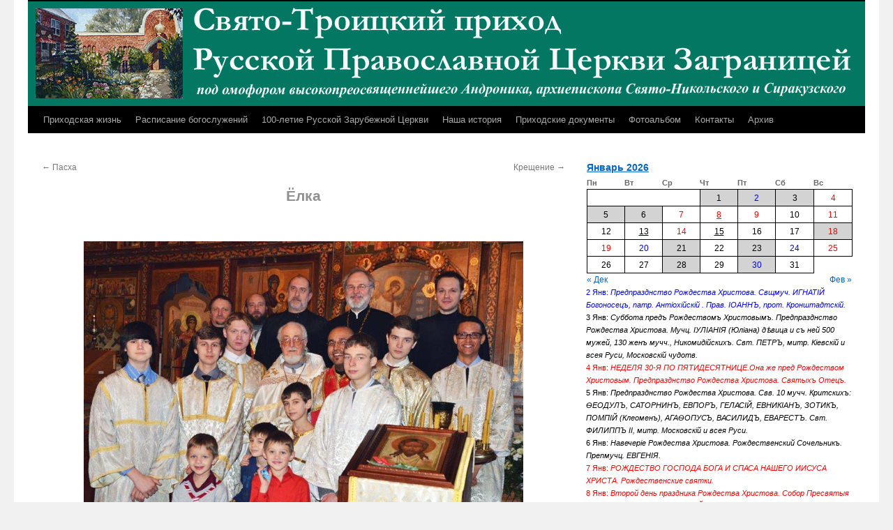

--- FILE ---
content_type: text/html; charset=UTF-8
request_url: https://www.astoriaholytrinity.org/wp/1636/nggallery/slideshow
body_size: 15121
content:
<!DOCTYPE html>
<html lang="ru-RU">
<head>
<meta charset="UTF-8" />
<title>
Ёлка | Свято-Троицкий приход Русской Православной Церкви Заграницей	</title>
<link rel="profile" href="https://gmpg.org/xfn/11" />
<link rel="stylesheet" type="text/css" media="all" href="https://www.astoriaholytrinity.org/wp/wp-content/themes/twentyten-child/style.css?ver=20250415" />
<link rel="pingback" href="https://www.astoriaholytrinity.org/wp/xmlrpc.php">
<meta name='robots' content='max-image-preview:large' />
<link rel="alternate" type="application/rss+xml" title="Свято-Троицкий приход Русской Православной Церкви Заграницей &raquo; Лента" href="https://www.astoriaholytrinity.org/wp/feed/" />
<link rel="alternate" type="application/rss+xml" title="Свято-Троицкий приход Русской Православной Церкви Заграницей &raquo; Лента комментариев" href="https://www.astoriaholytrinity.org/wp/comments/feed/" />
<link rel="alternate" type="application/rss+xml" title="Свято-Троицкий приход Русской Православной Церкви Заграницей &raquo; Лента комментариев к &laquo;Ёлка&raquo;" href="https://www.astoriaholytrinity.org/wp/1636/feed/" />
<link rel="alternate" title="oEmbed (JSON)" type="application/json+oembed" href="https://www.astoriaholytrinity.org/wp/wp-json/oembed/1.0/embed?url=https%3A%2F%2Fwww.astoriaholytrinity.org%2Fwp%2F1636%2F" />
<link rel="alternate" title="oEmbed (XML)" type="text/xml+oembed" href="https://www.astoriaholytrinity.org/wp/wp-json/oembed/1.0/embed?url=https%3A%2F%2Fwww.astoriaholytrinity.org%2Fwp%2F1636%2F&#038;format=xml" />
<style id='wp-img-auto-sizes-contain-inline-css' type='text/css'>
img:is([sizes=auto i],[sizes^="auto," i]){contain-intrinsic-size:3000px 1500px}
/*# sourceURL=wp-img-auto-sizes-contain-inline-css */
</style>
<style id='wp-emoji-styles-inline-css' type='text/css'>

	img.wp-smiley, img.emoji {
		display: inline !important;
		border: none !important;
		box-shadow: none !important;
		height: 1em !important;
		width: 1em !important;
		margin: 0 0.07em !important;
		vertical-align: -0.1em !important;
		background: none !important;
		padding: 0 !important;
	}
/*# sourceURL=wp-emoji-styles-inline-css */
</style>
<style id='wp-block-library-inline-css' type='text/css'>
:root{--wp-block-synced-color:#7a00df;--wp-block-synced-color--rgb:122,0,223;--wp-bound-block-color:var(--wp-block-synced-color);--wp-editor-canvas-background:#ddd;--wp-admin-theme-color:#007cba;--wp-admin-theme-color--rgb:0,124,186;--wp-admin-theme-color-darker-10:#006ba1;--wp-admin-theme-color-darker-10--rgb:0,107,160.5;--wp-admin-theme-color-darker-20:#005a87;--wp-admin-theme-color-darker-20--rgb:0,90,135;--wp-admin-border-width-focus:2px}@media (min-resolution:192dpi){:root{--wp-admin-border-width-focus:1.5px}}.wp-element-button{cursor:pointer}:root .has-very-light-gray-background-color{background-color:#eee}:root .has-very-dark-gray-background-color{background-color:#313131}:root .has-very-light-gray-color{color:#eee}:root .has-very-dark-gray-color{color:#313131}:root .has-vivid-green-cyan-to-vivid-cyan-blue-gradient-background{background:linear-gradient(135deg,#00d084,#0693e3)}:root .has-purple-crush-gradient-background{background:linear-gradient(135deg,#34e2e4,#4721fb 50%,#ab1dfe)}:root .has-hazy-dawn-gradient-background{background:linear-gradient(135deg,#faaca8,#dad0ec)}:root .has-subdued-olive-gradient-background{background:linear-gradient(135deg,#fafae1,#67a671)}:root .has-atomic-cream-gradient-background{background:linear-gradient(135deg,#fdd79a,#004a59)}:root .has-nightshade-gradient-background{background:linear-gradient(135deg,#330968,#31cdcf)}:root .has-midnight-gradient-background{background:linear-gradient(135deg,#020381,#2874fc)}:root{--wp--preset--font-size--normal:16px;--wp--preset--font-size--huge:42px}.has-regular-font-size{font-size:1em}.has-larger-font-size{font-size:2.625em}.has-normal-font-size{font-size:var(--wp--preset--font-size--normal)}.has-huge-font-size{font-size:var(--wp--preset--font-size--huge)}.has-text-align-center{text-align:center}.has-text-align-left{text-align:left}.has-text-align-right{text-align:right}.has-fit-text{white-space:nowrap!important}#end-resizable-editor-section{display:none}.aligncenter{clear:both}.items-justified-left{justify-content:flex-start}.items-justified-center{justify-content:center}.items-justified-right{justify-content:flex-end}.items-justified-space-between{justify-content:space-between}.screen-reader-text{border:0;clip-path:inset(50%);height:1px;margin:-1px;overflow:hidden;padding:0;position:absolute;width:1px;word-wrap:normal!important}.screen-reader-text:focus{background-color:#ddd;clip-path:none;color:#444;display:block;font-size:1em;height:auto;left:5px;line-height:normal;padding:15px 23px 14px;text-decoration:none;top:5px;width:auto;z-index:100000}html :where(.has-border-color){border-style:solid}html :where([style*=border-top-color]){border-top-style:solid}html :where([style*=border-right-color]){border-right-style:solid}html :where([style*=border-bottom-color]){border-bottom-style:solid}html :where([style*=border-left-color]){border-left-style:solid}html :where([style*=border-width]){border-style:solid}html :where([style*=border-top-width]){border-top-style:solid}html :where([style*=border-right-width]){border-right-style:solid}html :where([style*=border-bottom-width]){border-bottom-style:solid}html :where([style*=border-left-width]){border-left-style:solid}html :where(img[class*=wp-image-]){height:auto;max-width:100%}:where(figure){margin:0 0 1em}html :where(.is-position-sticky){--wp-admin--admin-bar--position-offset:var(--wp-admin--admin-bar--height,0px)}@media screen and (max-width:600px){html :where(.is-position-sticky){--wp-admin--admin-bar--position-offset:0px}}

/*# sourceURL=wp-block-library-inline-css */
</style><style id='global-styles-inline-css' type='text/css'>
:root{--wp--preset--aspect-ratio--square: 1;--wp--preset--aspect-ratio--4-3: 4/3;--wp--preset--aspect-ratio--3-4: 3/4;--wp--preset--aspect-ratio--3-2: 3/2;--wp--preset--aspect-ratio--2-3: 2/3;--wp--preset--aspect-ratio--16-9: 16/9;--wp--preset--aspect-ratio--9-16: 9/16;--wp--preset--color--black: #000;--wp--preset--color--cyan-bluish-gray: #abb8c3;--wp--preset--color--white: #fff;--wp--preset--color--pale-pink: #f78da7;--wp--preset--color--vivid-red: #cf2e2e;--wp--preset--color--luminous-vivid-orange: #ff6900;--wp--preset--color--luminous-vivid-amber: #fcb900;--wp--preset--color--light-green-cyan: #7bdcb5;--wp--preset--color--vivid-green-cyan: #00d084;--wp--preset--color--pale-cyan-blue: #8ed1fc;--wp--preset--color--vivid-cyan-blue: #0693e3;--wp--preset--color--vivid-purple: #9b51e0;--wp--preset--color--blue: #0066cc;--wp--preset--color--medium-gray: #666;--wp--preset--color--light-gray: #f1f1f1;--wp--preset--gradient--vivid-cyan-blue-to-vivid-purple: linear-gradient(135deg,rgb(6,147,227) 0%,rgb(155,81,224) 100%);--wp--preset--gradient--light-green-cyan-to-vivid-green-cyan: linear-gradient(135deg,rgb(122,220,180) 0%,rgb(0,208,130) 100%);--wp--preset--gradient--luminous-vivid-amber-to-luminous-vivid-orange: linear-gradient(135deg,rgb(252,185,0) 0%,rgb(255,105,0) 100%);--wp--preset--gradient--luminous-vivid-orange-to-vivid-red: linear-gradient(135deg,rgb(255,105,0) 0%,rgb(207,46,46) 100%);--wp--preset--gradient--very-light-gray-to-cyan-bluish-gray: linear-gradient(135deg,rgb(238,238,238) 0%,rgb(169,184,195) 100%);--wp--preset--gradient--cool-to-warm-spectrum: linear-gradient(135deg,rgb(74,234,220) 0%,rgb(151,120,209) 20%,rgb(207,42,186) 40%,rgb(238,44,130) 60%,rgb(251,105,98) 80%,rgb(254,248,76) 100%);--wp--preset--gradient--blush-light-purple: linear-gradient(135deg,rgb(255,206,236) 0%,rgb(152,150,240) 100%);--wp--preset--gradient--blush-bordeaux: linear-gradient(135deg,rgb(254,205,165) 0%,rgb(254,45,45) 50%,rgb(107,0,62) 100%);--wp--preset--gradient--luminous-dusk: linear-gradient(135deg,rgb(255,203,112) 0%,rgb(199,81,192) 50%,rgb(65,88,208) 100%);--wp--preset--gradient--pale-ocean: linear-gradient(135deg,rgb(255,245,203) 0%,rgb(182,227,212) 50%,rgb(51,167,181) 100%);--wp--preset--gradient--electric-grass: linear-gradient(135deg,rgb(202,248,128) 0%,rgb(113,206,126) 100%);--wp--preset--gradient--midnight: linear-gradient(135deg,rgb(2,3,129) 0%,rgb(40,116,252) 100%);--wp--preset--font-size--small: 13px;--wp--preset--font-size--medium: 20px;--wp--preset--font-size--large: 36px;--wp--preset--font-size--x-large: 42px;--wp--preset--spacing--20: 0.44rem;--wp--preset--spacing--30: 0.67rem;--wp--preset--spacing--40: 1rem;--wp--preset--spacing--50: 1.5rem;--wp--preset--spacing--60: 2.25rem;--wp--preset--spacing--70: 3.38rem;--wp--preset--spacing--80: 5.06rem;--wp--preset--shadow--natural: 6px 6px 9px rgba(0, 0, 0, 0.2);--wp--preset--shadow--deep: 12px 12px 50px rgba(0, 0, 0, 0.4);--wp--preset--shadow--sharp: 6px 6px 0px rgba(0, 0, 0, 0.2);--wp--preset--shadow--outlined: 6px 6px 0px -3px rgb(255, 255, 255), 6px 6px rgb(0, 0, 0);--wp--preset--shadow--crisp: 6px 6px 0px rgb(0, 0, 0);}:where(.is-layout-flex){gap: 0.5em;}:where(.is-layout-grid){gap: 0.5em;}body .is-layout-flex{display: flex;}.is-layout-flex{flex-wrap: wrap;align-items: center;}.is-layout-flex > :is(*, div){margin: 0;}body .is-layout-grid{display: grid;}.is-layout-grid > :is(*, div){margin: 0;}:where(.wp-block-columns.is-layout-flex){gap: 2em;}:where(.wp-block-columns.is-layout-grid){gap: 2em;}:where(.wp-block-post-template.is-layout-flex){gap: 1.25em;}:where(.wp-block-post-template.is-layout-grid){gap: 1.25em;}.has-black-color{color: var(--wp--preset--color--black) !important;}.has-cyan-bluish-gray-color{color: var(--wp--preset--color--cyan-bluish-gray) !important;}.has-white-color{color: var(--wp--preset--color--white) !important;}.has-pale-pink-color{color: var(--wp--preset--color--pale-pink) !important;}.has-vivid-red-color{color: var(--wp--preset--color--vivid-red) !important;}.has-luminous-vivid-orange-color{color: var(--wp--preset--color--luminous-vivid-orange) !important;}.has-luminous-vivid-amber-color{color: var(--wp--preset--color--luminous-vivid-amber) !important;}.has-light-green-cyan-color{color: var(--wp--preset--color--light-green-cyan) !important;}.has-vivid-green-cyan-color{color: var(--wp--preset--color--vivid-green-cyan) !important;}.has-pale-cyan-blue-color{color: var(--wp--preset--color--pale-cyan-blue) !important;}.has-vivid-cyan-blue-color{color: var(--wp--preset--color--vivid-cyan-blue) !important;}.has-vivid-purple-color{color: var(--wp--preset--color--vivid-purple) !important;}.has-black-background-color{background-color: var(--wp--preset--color--black) !important;}.has-cyan-bluish-gray-background-color{background-color: var(--wp--preset--color--cyan-bluish-gray) !important;}.has-white-background-color{background-color: var(--wp--preset--color--white) !important;}.has-pale-pink-background-color{background-color: var(--wp--preset--color--pale-pink) !important;}.has-vivid-red-background-color{background-color: var(--wp--preset--color--vivid-red) !important;}.has-luminous-vivid-orange-background-color{background-color: var(--wp--preset--color--luminous-vivid-orange) !important;}.has-luminous-vivid-amber-background-color{background-color: var(--wp--preset--color--luminous-vivid-amber) !important;}.has-light-green-cyan-background-color{background-color: var(--wp--preset--color--light-green-cyan) !important;}.has-vivid-green-cyan-background-color{background-color: var(--wp--preset--color--vivid-green-cyan) !important;}.has-pale-cyan-blue-background-color{background-color: var(--wp--preset--color--pale-cyan-blue) !important;}.has-vivid-cyan-blue-background-color{background-color: var(--wp--preset--color--vivid-cyan-blue) !important;}.has-vivid-purple-background-color{background-color: var(--wp--preset--color--vivid-purple) !important;}.has-black-border-color{border-color: var(--wp--preset--color--black) !important;}.has-cyan-bluish-gray-border-color{border-color: var(--wp--preset--color--cyan-bluish-gray) !important;}.has-white-border-color{border-color: var(--wp--preset--color--white) !important;}.has-pale-pink-border-color{border-color: var(--wp--preset--color--pale-pink) !important;}.has-vivid-red-border-color{border-color: var(--wp--preset--color--vivid-red) !important;}.has-luminous-vivid-orange-border-color{border-color: var(--wp--preset--color--luminous-vivid-orange) !important;}.has-luminous-vivid-amber-border-color{border-color: var(--wp--preset--color--luminous-vivid-amber) !important;}.has-light-green-cyan-border-color{border-color: var(--wp--preset--color--light-green-cyan) !important;}.has-vivid-green-cyan-border-color{border-color: var(--wp--preset--color--vivid-green-cyan) !important;}.has-pale-cyan-blue-border-color{border-color: var(--wp--preset--color--pale-cyan-blue) !important;}.has-vivid-cyan-blue-border-color{border-color: var(--wp--preset--color--vivid-cyan-blue) !important;}.has-vivid-purple-border-color{border-color: var(--wp--preset--color--vivid-purple) !important;}.has-vivid-cyan-blue-to-vivid-purple-gradient-background{background: var(--wp--preset--gradient--vivid-cyan-blue-to-vivid-purple) !important;}.has-light-green-cyan-to-vivid-green-cyan-gradient-background{background: var(--wp--preset--gradient--light-green-cyan-to-vivid-green-cyan) !important;}.has-luminous-vivid-amber-to-luminous-vivid-orange-gradient-background{background: var(--wp--preset--gradient--luminous-vivid-amber-to-luminous-vivid-orange) !important;}.has-luminous-vivid-orange-to-vivid-red-gradient-background{background: var(--wp--preset--gradient--luminous-vivid-orange-to-vivid-red) !important;}.has-very-light-gray-to-cyan-bluish-gray-gradient-background{background: var(--wp--preset--gradient--very-light-gray-to-cyan-bluish-gray) !important;}.has-cool-to-warm-spectrum-gradient-background{background: var(--wp--preset--gradient--cool-to-warm-spectrum) !important;}.has-blush-light-purple-gradient-background{background: var(--wp--preset--gradient--blush-light-purple) !important;}.has-blush-bordeaux-gradient-background{background: var(--wp--preset--gradient--blush-bordeaux) !important;}.has-luminous-dusk-gradient-background{background: var(--wp--preset--gradient--luminous-dusk) !important;}.has-pale-ocean-gradient-background{background: var(--wp--preset--gradient--pale-ocean) !important;}.has-electric-grass-gradient-background{background: var(--wp--preset--gradient--electric-grass) !important;}.has-midnight-gradient-background{background: var(--wp--preset--gradient--midnight) !important;}.has-small-font-size{font-size: var(--wp--preset--font-size--small) !important;}.has-medium-font-size{font-size: var(--wp--preset--font-size--medium) !important;}.has-large-font-size{font-size: var(--wp--preset--font-size--large) !important;}.has-x-large-font-size{font-size: var(--wp--preset--font-size--x-large) !important;}
/*# sourceURL=global-styles-inline-css */
</style>

<style id='classic-theme-styles-inline-css' type='text/css'>
/*! This file is auto-generated */
.wp-block-button__link{color:#fff;background-color:#32373c;border-radius:9999px;box-shadow:none;text-decoration:none;padding:calc(.667em + 2px) calc(1.333em + 2px);font-size:1.125em}.wp-block-file__button{background:#32373c;color:#fff;text-decoration:none}
/*# sourceURL=/wp-includes/css/classic-themes.min.css */
</style>
<link rel='stylesheet' id='ngg_trigger_buttons-css' href='https://www.astoriaholytrinity.org/wp/wp-content/plugins/nextgen-gallery/static/GalleryDisplay/trigger_buttons.css?ver=4.0.3' type='text/css' media='all' />
<link rel='stylesheet' id='simplelightbox-0-css' href='https://www.astoriaholytrinity.org/wp/wp-content/plugins/nextgen-gallery/static/Lightbox/simplelightbox/simple-lightbox.css?ver=4.0.3' type='text/css' media='all' />
<link rel='stylesheet' id='fontawesome_v4_shim_style-css' href='https://www.astoriaholytrinity.org/wp/wp-content/plugins/nextgen-gallery/static/FontAwesome/css/v4-shims.min.css?ver=6.9' type='text/css' media='all' />
<link rel='stylesheet' id='fontawesome-css' href='https://www.astoriaholytrinity.org/wp/wp-content/plugins/nextgen-gallery/static/FontAwesome/css/all.min.css?ver=6.9' type='text/css' media='all' />
<link rel='stylesheet' id='nextgen_pagination_style-css' href='https://www.astoriaholytrinity.org/wp/wp-content/plugins/nextgen-gallery/static/GalleryDisplay/pagination_style.css?ver=4.0.3' type='text/css' media='all' />
<link rel='stylesheet' id='nextgen_basic_thumbnails_style-css' href='https://www.astoriaholytrinity.org/wp/wp-content/plugins/nextgen-gallery/static/Thumbnails/nextgen_basic_thumbnails.css?ver=4.0.3' type='text/css' media='all' />
<link rel='stylesheet' id='ngg_basic_slideshow_style-css' href='https://www.astoriaholytrinity.org/wp/wp-content/plugins/nextgen-gallery/static/Slideshow/ngg_basic_slideshow.css?ver=4.0.3' type='text/css' media='all' />
<link rel='stylesheet' id='ngg_slick_slideshow_style-css' href='https://www.astoriaholytrinity.org/wp/wp-content/plugins/nextgen-gallery/static/Slideshow/slick/slick.css?ver=4.0.3' type='text/css' media='all' />
<link rel='stylesheet' id='ngg_slick_slideshow_theme-css' href='https://www.astoriaholytrinity.org/wp/wp-content/plugins/nextgen-gallery/static/Slideshow/slick/slick-theme.css?ver=4.0.3' type='text/css' media='all' />
<link rel='stylesheet' id='my-styles-css' href='https://www.astoriaholytrinity.org/wp/wp-content/themes/twentyten-child/style.css?ver=6.9' type='text/css' media='all' />
<link rel='stylesheet' id='twentyten-block-style-css' href='https://www.astoriaholytrinity.org/wp/wp-content/themes/twentyten/blocks.css?ver=20250220' type='text/css' media='all' />
<link rel='stylesheet' id='photonic-slider-css' href='https://www.astoriaholytrinity.org/wp/wp-content/plugins/photonic/include/ext/splide/splide.min.css?ver=20260116-04227' type='text/css' media='all' />
<link rel='stylesheet' id='photonic-lightbox-css' href='https://www.astoriaholytrinity.org/wp/wp-content/plugins/photonic/include/ext/baguettebox/baguettebox.min.css?ver=20260116-04227' type='text/css' media='all' />
<link rel='stylesheet' id='photonic-css' href='https://www.astoriaholytrinity.org/wp/wp-content/plugins/photonic/include/css/front-end/core/photonic.min.css?ver=20260116-04227' type='text/css' media='all' />
<style id='photonic-inline-css' type='text/css'>
/* Retrieved from saved CSS */
.photonic-panel { background:  rgb(17,17,17)  !important;

	border-top: none;
	border-right: none;
	border-bottom: none;
	border-left: none;
 }
.photonic-flickr-stream .photonic-pad-photosets { margin: 10px; }
.photonic-flickr-stream .photonic-pad-galleries { margin: 10px; }
.photonic-flickr-stream .photonic-pad-photos { padding: 5px 10px; }
.photonic-google-stream .photonic-pad-photos { padding: 5px 10px; }
.photonic-zenfolio-stream .photonic-pad-photos { padding: 5px 10px; }
.photonic-zenfolio-stream .photonic-pad-photosets { margin: 5px 10px; }
.photonic-smug-stream .photonic-pad-albums { margin: 10px; }
.photonic-smug-stream .photonic-pad-photos { padding: 5px 10px; }
.photonic-random-layout .photonic-thumb { padding: 2px}
.photonic-masonry-layout .photonic-thumb { padding: 2px}
.photonic-mosaic-layout .photonic-thumb { padding: 2px}

/*# sourceURL=photonic-inline-css */
</style>
<link rel='stylesheet' id='dtree.css-css' href='https://www.astoriaholytrinity.org/wp/wp-content/plugins/wp-dtree-30/wp-dtree.min.css?ver=4.4.5' type='text/css' media='all' />
<script type="text/javascript" src="https://www.astoriaholytrinity.org/wp/wp-includes/js/jquery/jquery.min.js?ver=3.7.1" id="jquery-core-js"></script>
<script type="text/javascript" src="https://www.astoriaholytrinity.org/wp/wp-includes/js/jquery/jquery-migrate.min.js?ver=3.4.1" id="jquery-migrate-js"></script>
<script type="text/javascript" id="photocrati_ajax-js-extra">
/* <![CDATA[ */
var photocrati_ajax = {"url":"https://www.astoriaholytrinity.org/wp/index.php?photocrati_ajax=1","rest_url":"https://www.astoriaholytrinity.org/wp/wp-json/","wp_home_url":"https://www.astoriaholytrinity.org/wp","wp_site_url":"https://www.astoriaholytrinity.org/wp","wp_root_url":"https://www.astoriaholytrinity.org/wp","wp_plugins_url":"https://www.astoriaholytrinity.org/wp/wp-content/plugins","wp_content_url":"https://www.astoriaholytrinity.org/wp/wp-content","wp_includes_url":"https://www.astoriaholytrinity.org/wp/wp-includes/","ngg_param_slug":"nggallery","rest_nonce":"c787aeffa0"};
//# sourceURL=photocrati_ajax-js-extra
/* ]]> */
</script>
<script type="text/javascript" src="https://www.astoriaholytrinity.org/wp/wp-content/plugins/nextgen-gallery/static/Legacy/ajax.min.js?ver=4.0.3" id="photocrati_ajax-js"></script>
<script type="text/javascript" src="https://www.astoriaholytrinity.org/wp/wp-content/plugins/nextgen-gallery/static/FontAwesome/js/v4-shims.min.js?ver=5.3.1" id="fontawesome_v4_shim-js"></script>
<script type="text/javascript" defer crossorigin="anonymous" data-auto-replace-svg="false" data-keep-original-source="false" data-search-pseudo-elements src="https://www.astoriaholytrinity.org/wp/wp-content/plugins/nextgen-gallery/static/FontAwesome/js/all.min.js?ver=5.3.1" id="fontawesome-js"></script>
<script type="text/javascript" src="https://www.astoriaholytrinity.org/wp/wp-content/plugins/nextgen-gallery/static/Thumbnails/nextgen_basic_thumbnails.js?ver=4.0.3" id="nextgen_basic_thumbnails_script-js"></script>
<script type="text/javascript" src="https://www.astoriaholytrinity.org/wp/wp-content/plugins/nextgen-gallery/static/Slideshow/slick/slick-1.8.0-modded.js?ver=4.0.3" id="ngg_slick-js"></script>
<script type="text/javascript" id="dtree-js-extra">
/* <![CDATA[ */
var WPdTreeSettings = {"animate":"1","duration":"250","imgurl":"https://www.astoriaholytrinity.org/wp/wp-content/plugins/wp-dtree-30/"};
//# sourceURL=dtree-js-extra
/* ]]> */
</script>
<script type="text/javascript" src="https://www.astoriaholytrinity.org/wp/wp-content/plugins/wp-dtree-30/wp-dtree.min.js?ver=4.4.5" id="dtree-js"></script>
<link rel="https://api.w.org/" href="https://www.astoriaholytrinity.org/wp/wp-json/" /><link rel="alternate" title="JSON" type="application/json" href="https://www.astoriaholytrinity.org/wp/wp-json/wp/v2/posts/1636" /><link rel="EditURI" type="application/rsd+xml" title="RSD" href="https://www.astoriaholytrinity.org/wp/xmlrpc.php?rsd" />
<meta name="generator" content="WordPress 6.9" />
<link rel="canonical" href="https://www.astoriaholytrinity.org/wp/1636/" />
<link rel='shortlink' href='https://www.astoriaholytrinity.org/wp/?p=1636' />
<link rel="icon" href="https://www.astoriaholytrinity.org/wp/wp-content/uploads/2017/12/cropped-trinity-32x32.jpg" sizes="32x32" />
<link rel="icon" href="https://www.astoriaholytrinity.org/wp/wp-content/uploads/2017/12/cropped-trinity-192x192.jpg" sizes="192x192" />
<link rel="apple-touch-icon" href="https://www.astoriaholytrinity.org/wp/wp-content/uploads/2017/12/cropped-trinity-180x180.jpg" />
<meta name="msapplication-TileImage" content="https://www.astoriaholytrinity.org/wp/wp-content/uploads/2017/12/cropped-trinity-270x270.jpg" />
</head>

<body class="wp-singular post-template-default single single-post postid-1636 single-format-standard wp-theme-twentyten wp-child-theme-twentyten-child">
<div id="wrapper" class="hfeed">
		<a href="#content" class="screen-reader-text skip-link">Перейти к содержимому</a>
	<div id="header">
		<div id="masthead">
			<div id="branding" role="banner">
								<div id="site-title">
					<span>
											<a href="https://www.astoriaholytrinity.org/wp/" rel="home" >Свято-Троицкий приход Русской Православной Церкви Заграницей</a>
					</span>
				</div>
				<div id="site-description">под омофором высокопреосвященнешего Андроника архиепископа Нью-Йоркского и Северо-Американского, Астория, Нью-Йорк</div>

				<img src="https://www.astoriaholytrinity.org/wp/wp-content/uploads/2017/11/TOP555.jpg" width="1200" height="150" alt="Свято-Троицкий приход Русской Православной Церкви Заграницей" srcset="https://www.astoriaholytrinity.org/wp/wp-content/uploads/2017/11/TOP555.jpg 1200w, https://www.astoriaholytrinity.org/wp/wp-content/uploads/2017/11/TOP555-300x38.jpg 300w, https://www.astoriaholytrinity.org/wp/wp-content/uploads/2017/11/TOP555-768x96.jpg 768w, https://www.astoriaholytrinity.org/wp/wp-content/uploads/2017/11/TOP555-1024x128.jpg 1024w" sizes="(max-width: 1200px) 100vw, 1200px" decoding="async" fetchpriority="high" />			</div><!-- #branding -->

			<div id="access" role="navigation">
				<div class="menu-header"><ul id="menu-menu-1" class="menu"><li id="menu-item-631" class="menu-item menu-item-type-custom menu-item-object-custom menu-item-home menu-item-631"><a href="http://www.astoriaholytrinity.org/wp/">Приходская жизнь</a></li>
<li id="menu-item-633" class="menu-item menu-item-type-post_type menu-item-object-page menu-item-633"><a href="https://www.astoriaholytrinity.org/wp/calendar/">Расписание богослужений</a></li>
<li id="menu-item-3088" class="menu-item menu-item-type-post_type menu-item-object-page menu-item-3088"><a href="https://www.astoriaholytrinity.org/wp/100anniversary/">100-летие Русской Зарубежной Церкви</a></li>
<li id="menu-item-636" class="menu-item menu-item-type-post_type menu-item-object-page menu-item-636"><a href="https://www.astoriaholytrinity.org/wp/history/">Наша история</a></li>
<li id="menu-item-635" class="menu-item menu-item-type-post_type menu-item-object-page menu-item-635"><a href="https://www.astoriaholytrinity.org/wp/docs/">Приходские документы</a></li>
<li id="menu-item-617" class="menu-item menu-item-type-post_type menu-item-object-page menu-item-617"><a href="https://www.astoriaholytrinity.org/wp/album/">Фотоальбом</a></li>
<li id="menu-item-632" class="menu-item menu-item-type-post_type menu-item-object-page menu-item-632"><a href="https://www.astoriaholytrinity.org/wp/contacts/">Контакты</a></li>
<li id="menu-item-630" class="menu-item menu-item-type-taxonomy menu-item-object-category menu-item-630"><a href="https://www.astoriaholytrinity.org/wp/category/%d0%bf%d1%80%d0%b8%d1%85%d0%be%d0%b4%d1%81%d0%ba%d0%b0%d1%8f-%d0%b6%d0%b8%d0%b7%d0%bd%d1%8c/">Архив</a></li>
</ul></div>			</div><!-- #access -->
		</div><!-- #masthead -->
	</div><!-- #header -->

	<div id="main">

		<div id="container">
			<div id="content" role="main">

			

				<div id="nav-above" class="navigation">
					<div class="nav-previous"><a href="https://www.astoriaholytrinity.org/wp/1776/" rel="prev"><span class="meta-nav">&larr;</span> Пасха</a></div>
					<div class="nav-next"><a href="https://www.astoriaholytrinity.org/wp/1706/" rel="next">Крещение <span class="meta-nav">&rarr;</span></a></div>
				</div><!-- #nav-above -->

				<div id="post-1636" class="post-1636 post type-post status-publish format-standard hentry category-37 category-album">
					<h1 class="entry-title">Ёлка</h1>

					<div class="entry-meta">
											</div><!-- .entry-meta -->

					<div class="entry-content">
						
<div class="ngg-galleryoverview ngg-slideshow"
	id="ngg-slideshow-06b0d8cbc585eb70cf7eeb60dcaeb375-8343189700"
	data-gallery-id="06b0d8cbc585eb70cf7eeb60dcaeb375"
	style="max-width: 750px;
			max-height: 500px;
			display: none;">

	
		<a href="https://www.astoriaholytrinity.org/wp/wp-content/gallery/2014_yelka/KOV_6993.jpg"
			title=""
			data-src="https://www.astoriaholytrinity.org/wp/wp-content/gallery/2014_yelka/KOV_6993.jpg"
			data-thumbnail="https://www.astoriaholytrinity.org/wp/wp-content/gallery/2014_yelka/thumbs/thumbs_KOV_6993.jpg"
			data-image-id="338"
			data-title="KOV_6993"
			data-description=""
			class="ngg-simplelightbox" rel="06b0d8cbc585eb70cf7eeb60dcaeb375">

			<img data-image-id='338'
				title=""
				alt="KOV_6993"
				src="https://www.astoriaholytrinity.org/wp/wp-content/gallery/2014_yelka/KOV_6993.jpg"
				style="max-height: 480px;"/>
		</a>

		
		<a href="https://www.astoriaholytrinity.org/wp/wp-content/gallery/2014_yelka/KOV_6996.jpg"
			title=""
			data-src="https://www.astoriaholytrinity.org/wp/wp-content/gallery/2014_yelka/KOV_6996.jpg"
			data-thumbnail="https://www.astoriaholytrinity.org/wp/wp-content/gallery/2014_yelka/thumbs/thumbs_KOV_6996.jpg"
			data-image-id="339"
			data-title="KOV_6996"
			data-description=""
			class="ngg-simplelightbox" rel="06b0d8cbc585eb70cf7eeb60dcaeb375">

			<img data-image-id='339'
				title=""
				alt="KOV_6996"
				src="https://www.astoriaholytrinity.org/wp/wp-content/gallery/2014_yelka/KOV_6996.jpg"
				style="max-height: 480px;"/>
		</a>

		
		<a href="https://www.astoriaholytrinity.org/wp/wp-content/gallery/2014_yelka/KOV_7164.jpg"
			title=""
			data-src="https://www.astoriaholytrinity.org/wp/wp-content/gallery/2014_yelka/KOV_7164.jpg"
			data-thumbnail="https://www.astoriaholytrinity.org/wp/wp-content/gallery/2014_yelka/thumbs/thumbs_KOV_7164.jpg"
			data-image-id="340"
			data-title="KOV_7164"
			data-description=""
			class="ngg-simplelightbox" rel="06b0d8cbc585eb70cf7eeb60dcaeb375">

			<img data-image-id='340'
				title=""
				alt="KOV_7164"
				src="https://www.astoriaholytrinity.org/wp/wp-content/gallery/2014_yelka/KOV_7164.jpg"
				style="max-height: 480px;"/>
		</a>

		
		<a href="https://www.astoriaholytrinity.org/wp/wp-content/gallery/2014_yelka/KOV_7186.jpg"
			title=""
			data-src="https://www.astoriaholytrinity.org/wp/wp-content/gallery/2014_yelka/KOV_7186.jpg"
			data-thumbnail="https://www.astoriaholytrinity.org/wp/wp-content/gallery/2014_yelka/thumbs/thumbs_KOV_7186.jpg"
			data-image-id="341"
			data-title="KOV_7186"
			data-description=""
			class="ngg-simplelightbox" rel="06b0d8cbc585eb70cf7eeb60dcaeb375">

			<img data-image-id='341'
				title=""
				alt="KOV_7186"
				src="https://www.astoriaholytrinity.org/wp/wp-content/gallery/2014_yelka/KOV_7186.jpg"
				style="max-height: 480px;"/>
		</a>

		
		<a href="https://www.astoriaholytrinity.org/wp/wp-content/gallery/2014_yelka/KOV_7197.jpg"
			title=""
			data-src="https://www.astoriaholytrinity.org/wp/wp-content/gallery/2014_yelka/KOV_7197.jpg"
			data-thumbnail="https://www.astoriaholytrinity.org/wp/wp-content/gallery/2014_yelka/thumbs/thumbs_KOV_7197.jpg"
			data-image-id="342"
			data-title="KOV_7197"
			data-description=""
			class="ngg-simplelightbox" rel="06b0d8cbc585eb70cf7eeb60dcaeb375">

			<img data-image-id='342'
				title=""
				alt="KOV_7197"
				src="https://www.astoriaholytrinity.org/wp/wp-content/gallery/2014_yelka/KOV_7197.jpg"
				style="max-height: 480px;"/>
		</a>

		</div>



   											</div><!-- .entry-content -->


					<div class="entry-utility">
						Запись опубликована в рубрике <a href="https://www.astoriaholytrinity.org/wp/category/album/%d1%84%d0%be%d1%82%d0%be-2014/" rel="category tag">Фото 2014</a>, <a href="https://www.astoriaholytrinity.org/wp/category/album/" rel="category tag">Фотоальбом</a>. Добавьте в закладки <a href="https://www.astoriaholytrinity.org/wp/1636/" title="Постоянная ссылка: Ёлка" rel="bookmark">постоянную ссылку</a>.											</div><!-- .entry-utility -->
				</div><!-- #post-## -->

				<div id="nav-below" class="navigation">
					<div class="nav-previous"><a href="https://www.astoriaholytrinity.org/wp/1776/" rel="prev"><span class="meta-nav">&larr;</span> Пасха</a></div>
					<div class="nav-next"><a href="https://www.astoriaholytrinity.org/wp/1706/" rel="next">Крещение <span class="meta-nav">&rarr;</span></a></div>
				</div><!-- #nav-below -->

				
			<div id="comments">



	<div id="respond" class="comment-respond">
		<h3 id="reply-title" class="comment-reply-title">Добавить комментарий <small><a rel="nofollow" id="cancel-comment-reply-link" href="/wp/1636/nggallery/slideshow#respond" style="display:none;">Отменить ответ</a></small></h3><form action="https://www.astoriaholytrinity.org/wp/wp-comments-post.php" method="post" id="commentform" class="comment-form"><p class="comment-notes"><span id="email-notes">Ваш адрес email не будет опубликован.</span> <span class="required-field-message">Обязательные поля помечены <span class="required">*</span></span></p><p class="comment-form-comment"><label for="comment">Комментарий <span class="required">*</span></label> <textarea id="comment" name="comment" cols="45" rows="8" maxlength="65525" required="required"></textarea></p><p class="comment-form-author"><label for="author">Имя <span class="required">*</span></label> <input id="author" name="author" type="text" value="" size="30" maxlength="245" autocomplete="name" required="required" /></p>
<p class="comment-form-email"><label for="email">Email <span class="required">*</span></label> <input id="email" name="email" type="text" value="" size="30" maxlength="100" aria-describedby="email-notes" autocomplete="email" required="required" /></p>
<p class="comment-form-url"><label for="url">Сайт</label> <input id="url" name="url" type="text" value="" size="30" maxlength="200" autocomplete="url" /></p>
<p class="comment-form-cookies-consent"><input id="wp-comment-cookies-consent" name="wp-comment-cookies-consent" type="checkbox" value="yes" /> <label for="wp-comment-cookies-consent">Сохранить моё имя, email и адрес сайта в этом браузере для последующих моих комментариев.</label></p>
<p class="form-submit"><input name="submit" type="submit" id="submit" class="submit" value="Отправить комментарий" /> <input type='hidden' name='comment_post_ID' value='1636' id='comment_post_ID' />
<input type='hidden' name='comment_parent' id='comment_parent' value='0' />
</p><p style="display: none;"><input type="hidden" id="akismet_comment_nonce" name="akismet_comment_nonce" value="1139085d3d" /></p><p style="display: none !important;" class="akismet-fields-container" data-prefix="ak_"><label>&#916;<textarea name="ak_hp_textarea" cols="45" rows="8" maxlength="100"></textarea></label><input type="hidden" id="ak_js_1" name="ak_js" value="148"/><script>document.getElementById( "ak_js_1" ).setAttribute( "value", ( new Date() ).getTime() );</script></p></form>	</div><!-- #respond -->
	
</div><!-- #comments -->


			</div><!-- #content -->
		</div><!-- #container -->


		<div id="primary" class="widget-area" role="complementary">
			<ul class="xoxo">

<li id="calendar-2" class="widget-container widget_calendar"><div id="calendar_wrap" class="calendar_wrap"><table id="wp-calendar" style="border-collapse: collapse; table-layout: fixed; margin-left: 1px;">
	<caption><a style="text-decoration:underline;" href=https://www.astoriaholytrinity.org/wp/calendar/>Январь 2026</a></caption>
	<thead>
	<tr>
		<th scope="col" title="Понедельник">Пн</th>
		<th scope="col" title="Вторник">Вт</th>
		<th scope="col" title="Среда">Ср</th>
		<th scope="col" title="Четверг">Чт</th>
		<th scope="col" title="Пятница">Пт</th>
		<th scope="col" title="Суббота">Сб</th>
		<th scope="col" title="Воскресенье">Вс</th>
	</tr>
	</thead>
	<tfoot>
	<tr>
		<td colspan="3" id="prev"><a href="/wp/1636/nggallery/slideshow?my_calendar_month=202512">&laquo; Дек</a></td>
		<td class="pad">&nbsp;</td>
		<td colspan="3" id="next"><a href="/wp/1636/nggallery/slideshow?my_calendar_month=202602">Фев &raquo;</a></td>
	</tr>
	</tfoot>

	<tbody>
	<tr>
		<td colspan="3" class="pad" style="border: 1px solid black">&nbsp;</td><td style="background-color: lightgray; border: 1px solid black"><span style='color: black;'>1</span></td><td style="background-color: lightgray; border: 1px solid black"><span style='color: blue;'>2</span></td><td style="background-color: lightgray; border: 1px solid black"><span style='color: black;'>3</span></td><td style="background-color: white; border: 1px solid black"><span style='color: red;'>4</span></td>
	</tr>
	<tr>
		<td style="background-color: lightgray; border: 1px solid black"><span style='color: black;'>5</span></td><td style="background-color: lightgray; border: 1px solid black"><span style='color: black;'>6</span></td><td style="background-color: white; border: 1px solid black"><span style='color: red;'>7</span></td><td style="background-color: white; border: 1px solid black"><span style='color: red;'><a style="color:red; text-decoration:underline;" href="https://www.astoriaholytrinity.org/wp/date/2026/01/08/" aria-label="Записи, опубликованные 08.01.2026">8</a></span></td><td style="background-color: white; border: 1px solid black"><span style='color: red;'>9</span></td><td style="background-color: white; border: 1px solid black"><span style='color: black;'>10</span></td><td style="background-color: white; border: 1px solid black"><span style='color: red;'>11</span></td>
	</tr>
	<tr>
		<td style="background-color: white; border: 1px solid black"><span style='color: black;'>12</span></td><td style="background-color: white; border: 1px solid black"><span style='color: black;'><a style="color:black; text-decoration:underline;" href="https://www.astoriaholytrinity.org/wp/date/2026/01/13/" aria-label="Записи, опубликованные 13.01.2026">13</a></span></td><td style="background-color: white; border: 1px solid black"><span style='color: red;'>14</span></td><td id="today", style="background-color: white; border: 1px solid black"><span style='color: black;'><a style="color:black; text-decoration:underline;" href="https://www.astoriaholytrinity.org/wp/date/2026/01/15/" aria-label="Записи, опубликованные 15.01.2026">15</a></span></td><td style="background-color: white; border: 1px solid black"><span style='color: black;'>16</span></td><td style="background-color: white; border: 1px solid black"><span style='color: black;'>17</span></td><td style="background-color: lightgray; border: 1px solid black"><span style='color: red;'>18</span></td>
	</tr>
	<tr>
		<td style="background-color: white; border: 1px solid black"><span style='color: red;'>19</span></td><td style="background-color: white; border: 1px solid black"><span style='color: blue;'>20</span></td><td style="background-color: lightgray; border: 1px solid black"><span style='color: black;'>21</span></td><td style="background-color: white; border: 1px solid black"><span style='color: black;'>22</span></td><td style="background-color: lightgray; border: 1px solid black"><span style='color: black;'>23</span></td><td style="background-color: white; border: 1px solid black"><span style='color: blue;'>24</span></td><td style="background-color: white; border: 1px solid black"><span style='color: red;'>25</span></td>
	</tr>
	<tr>
		<td style="background-color: white; border: 1px solid black"><span style='color: black;'>26</span></td><td style="background-color: white; border: 1px solid black"><span style='color: black;'>27</span></td><td style="background-color: lightgray; border: 1px solid black"><span style='color: black;'>28</span></td><td style="background-color: white; border: 1px solid black"><span style='color: black;'>29</span></td><td style="background-color: lightgray; border: 1px solid black"><span style='color: blue;'>30</span></td><td style="background-color: white; border: 1px solid black"><span style='color: black;'>31</span></td>
		<td class="pad" colspan="1">&nbsp;</td>
	</tr>
	</tbody>
	</table>
	<div style="color:blue; font-family:Arial; font-size:11px;">2 Янв: <i>Предпразднство Рождества Христова. Свщмуч. ИГНАТІЙ Богоносецъ, патр. Антіохійскій . Прав. ІОАННЪ, прот. Кронштадтскій.</i></div>
	<div style="color:black; font-family:Arial; font-size:11px;">3 Янв: <i>Суббота предъ Рождествомъ Христовымъ. Предпразднство Рождества Христова. Мучц. ІУЛІАНІЯ (Юліана) дѣвица и съ ней 500 мужей, 130 женъ мучч., Никомидійскихъ. Свт. ПЕТРЪ, митр. Кіевскій и всея Руси, Московскій чудотв.</i></div>
	<div style="color:red; font-family:Arial; font-size:11px;">4 Янв: <i>НЕДЕЛЯ 30-Я ПО ПЯТИДЕСЯТНИЦЕ.Она же пред Рождеством Христовым. Предпразднство Рождества Христова. Святыхъ Отецъ. </i></div>
	<div style="color:black; font-family:Arial; font-size:11px;">5 Янв: <i>Предпразднство Рождества Христова. Свв. 10 мучч. Критскихъ: ѲЕОДУЛЪ, САТОРНИНЪ, ЕВПОРЪ, ГЕЛАСІЙ, ЕВНИКІАНЪ, ЗОТИКЪ, ПОМПІЙ (Клеоменъ), АГАѲОПУСЪ, ВАСИЛИДЪ, ЕВАРЕСТЪ. Свт. ФИЛИППЪ ІІ, митр. Московскій и всея Руси.</i></div>
	<div style="color:black; font-family:Arial; font-size:11px;">6 Янв: <i>Навечеріе Рождества Христова. Рождественский Сочельникъ. Препмучц. ЕВГЕНІЯ.</i></div>
	<div style="color:red; font-family:Arial; font-size:11px;">7 Янв: <i>РОЖДЕСТВО ГОСПОДА БОГА И СПАСА НАШЕГО ИИСУСА ХРИСТА. Рождественские святки.</i></div>
	<div style="color:red; font-family:Arial; font-size:11px;">8 Янв: <i>Второй день праздника Рождества Христова. Собор Пресвятыя Богородицы. Свщмуч. ЕВѲИМІЙ еп. Сардійскій, испов. Рождественскія Святки.</i></div>
	<div style="color:red; font-family:Arial; font-size:11px;">11 Янв: <i>НЕДЕЛЯ 31-Я ПО ПЯТИДЕСЯТНИЦЕ.Она же по Рождествѣ Христовомѣ. Попразднство Рождества. Святыхъ Богоотецъ: Прор. ДАВИДЪ Псалмопѣвецъ, царь Израильскiй, прав. IОСИФЪ Обручникъ и Ап. IАКОВЪ, братъ Господень. Свв. 14000 младенцевъ Виѳліемскихъ за Христа отъ Ирода избіенныхъ. Преп. МАРКЕЛЛЪ, игум. обители Неусыпающихъ, Апамеи Сирійской.</i></div>
	<div style="color:black; font-family:Arial; font-size:11px;">13 Янв: <i>Отданіе Рождества Христова. Преп. МЕЛАНІЯ Римляныня.</i></div>
	<div style="color:red; font-family:Arial; font-size:11px;">14 Янв: <i>Церковное новолетие. Обрѣ́заніе Господа Бога и Спаса нашего Иисуса Христа. Свт. ВАСИЛІЙ Великій, архіеп. Кесаріи Каппадокійской. Рождественскія Святки.</i></div>
	<div style="color:black; font-family:Arial; font-size:11px;">15 Янв: <i>Предпразднство Просвѣщенія (Богоявленія). Свт. СИЛЬВЕСТРЪ, папа Римскій. Преп. СЕРАФИМЪ Саровскій. Рождественскія Святки.</i></div>
	<div style="color:black; font-family:Arial; font-size:11px;">16 Янв: <i>Предпразднство Просвѣщенія. Прор. МАЛАХІЯ.</i></div>
	<div style="color:black; font-family:Arial; font-size:11px;">17 Янв: <i>Предпразднство Просвѣщенія. Соборъ 70-и Апостоловъ: ІАКОВЪ бр. Господень, 1-й еп. Іерусалимскій, Евангелисты МАРКЪ 1-й еп. Александріи и ЛУКА. КЛЕОПА, СТАХІЙ, СТЕФАНЪ первомуч. и архидіаконъ.</i></div>
	<div style="color:red; font-family:Arial; font-size:11px;">18 Янв: <i>НЕДЕЛЯ 32-Я ПО ПЯТИДЕСЯТНИЦЕ.Она же предъ Просвѣщеніемъ. Навечеріе Богоявленія. Сочельникъ. Свщмуч. ѲЕОПЕМПТЪ еп. и муч. ѲЕОНА (Синесій) волхвъ, Никомидійскіе. Преп. СИНКЛИТИКІЯ Александрійская. Прор. МИХЕЙ (изъ колѣна Ефремова). </i></div>
	<div style="color:red; font-family:Arial; font-size:11px;">19 Янв: <i>СВЯТОЕ БОГОЯВЛЕНІЕ. КРЕЩЕНІЕ ГОСПОДА БОГА И СПАСА НАШЕГО ИИСУСА ХРИСТА. </i></div>
	<div style="color:blue; font-family:Arial; font-size:11px;">20 Янв: <i>Попразднство Богоявленія. Соборъ св. славнаго Пророка, Предтечи и Крестителя Господня ІОАННА .</i></div>
	<div style="color:black; font-family:Arial; font-size:11px;">21 Янв: <i>Попразднство Богоявленія. Преп. ГЕОРГІЙ Хозевитъ. Преп. ДОМНИКА Цареградская.</i></div>
	<div style="color:red; font-family:Arial; font-size:11px;">25 Янв: <i>НЕДЕЛЯ 33-Я ПО ПЯТИДЕСЯТНИЦЕ.Она же по Просвѣщеніи. О Закхеѣ. Попразднство Богоявленія.  Ап. ЗАКХЕЙ, еп. Кесаріи Палестинской (бывшій мытарь).  Мучц. ТАТІАНА діаконисса Римская и иные съ нею мучч. Свт. САВВА І, архіеп. Сербскій.</i></div>
	<div style="color:black; font-family:Arial; font-size:11px;">26 Янв: <i>Попразднство Богоявленія. Мучч. ЕРМИЛЪ діак. и СТРАТОНИКЪ темничный стражъ, Сингидонскіе. Свт. ІАКОВЪ, еп. Низибійскій. Свщмуч. ЛЕОНТІЙ, еп. Кесаріи Каппадокійской</i></div>
	<div style="color:black; font-family:Arial; font-size:11px;">28 Янв: <i>Преп. ПАВЕЛЪ Ѳиваидскій. Преп. ІОАННЪ Кущникъ.</i></div>
	<div style="color:black; font-family:Arial; font-size:11px;">29 Янв: <i>Поклоненіе честнымъ веригамъ первоверховнаго ап. ПЕТРА. (Дѣян. 29 зач. 12, 1–11. Іоан. 67 зач. 21, 15–25). Утр. (ХI): Iоан. 67 зач. 21, 15–25. 1 Тим. 285 зач. 4, 9–15. Лк. 94 зач. 19, 1–10.</i></div>
	<div style="color:blue; font-family:Arial; font-size:11px;">30 Янв: <i>Преп. АНТОНІЙ Великій, Египетскій</i></div>
	<div style="color:black; font-family:Arial; font-size:11px;">31 Янв: <i>Свтт. АѲАНАСІЙ Великій и КИРИЛЛЪ, патрр. Александрійскіе.</i></div>
	<table id="wp-calendar"><caption>Расписание Богослужений</caption><tbody><tr><td style="background: transparent;"><a href="https://www.astoriaholytrinity.org/wp/wp-content/uploads/Calendar.pdf"><img src="https://www.astoriaholytrinity.org/wp/wp-content/uploads/fr_calendar.jpg" width="200" height="245"/></a></td></tr></tbody></table></div></li><li id="paypal_donations-3" class="widget-container widget_paypal_donations"><h3 class="widget-title">Пожертвования</h3><p>Вы можете сделать пожертвование для нашего прихода через систему PayPal.</p>
<!-- Begin PayPal Donations by https://www.tipsandtricks-hq.com/paypal-donations-widgets-plugin -->

<form action="https://www.paypal.com/cgi-bin/webscr" method="post">
    <div class="paypal-donations">
        <input type="hidden" name="cmd" value="_donations" />
        <input type="hidden" name="bn" value="TipsandTricks_SP" />
        <input type="hidden" name="business" value="holytrinityastoria@gmail.com" />
        <input type="hidden" name="return" value="http://www.astoriaholytrinity.org/wp/donation-confirmation/" />
        <input type="hidden" name="rm" value="0" />
        <input type="hidden" name="currency_code" value="USD" />
        <input type="image" style="cursor: pointer;" src="https://www.paypalobjects.com/en_US/i/btn/btn_donate_LG.gif" name="submit" alt="PayPal - The safer, easier way to pay online." />
        <img alt="" src="https://www.paypalobjects.com/en_US/i/scr/pixel.gif" width="1" height="1" />
    </div>
</form>
<!-- End PayPal Donations -->
</li><li id="search-3" class="widget-container widget_search"><form role="search" method="get" id="searchform" class="searchform" action="https://www.astoriaholytrinity.org/wp/">
				<div>
					<label class="screen-reader-text" for="s">Найти:</label>
					<input type="text" value="" name="s" id="s" />
					<input type="submit" id="searchsubmit" value="Поиск" />
				</div>
			</form></li>
		<li id="recent-posts-3" class="widget-container widget_recent_entries">
		<h3 class="widget-title">Свежие записи</h3>
		<ul>
											<li>
					<a href="https://www.astoriaholytrinity.org/wp/5349/">Рождественский спектакль &#171;Звезда Рождества&#187;</a>
									</li>
											<li>
					<a href="https://www.astoriaholytrinity.org/wp/5339/">Рождественское послание высокопреосвященного Андроника, Архиепископа Нью-Йоркского и Северо-Американского</a>
									</li>
											<li>
					<a href="https://www.astoriaholytrinity.org/wp/5337/">Рождество Христово</a>
									</li>
											<li>
					<a href="https://www.astoriaholytrinity.org/wp/5318/">Рождественский спектакль &#171;Звезда Рождества&#187;</a>
									</li>
											<li>
					<a href="https://www.astoriaholytrinity.org/wp/5286/">Богом дарованные встречи. Памяти Протоиерея Отца Всеволода</a>
									</li>
					</ul>

		</li><li id="recent-comments-3" class="widget-container widget_recent_comments"><h3 class="widget-title">Свежие комментарии</h3><ul id="recentcomments"></ul></li><li id="archives-3" class="widget-container widget_archive"><h3 class="widget-title">Архивы</h3>
			<ul>
					<li><a href='https://www.astoriaholytrinity.org/wp/date/2026/01/'>Январь 2026</a></li>
	<li><a href='https://www.astoriaholytrinity.org/wp/date/2025/12/'>Декабрь 2025</a></li>
	<li><a href='https://www.astoriaholytrinity.org/wp/date/2025/09/'>Сентябрь 2025</a></li>
	<li><a href='https://www.astoriaholytrinity.org/wp/date/2025/06/'>Июнь 2025</a></li>
	<li><a href='https://www.astoriaholytrinity.org/wp/date/2025/05/'>Май 2025</a></li>
	<li><a href='https://www.astoriaholytrinity.org/wp/date/2025/04/'>Апрель 2025</a></li>
	<li><a href='https://www.astoriaholytrinity.org/wp/date/2025/03/'>Март 2025</a></li>
	<li><a href='https://www.astoriaholytrinity.org/wp/date/2025/02/'>Февраль 2025</a></li>
	<li><a href='https://www.astoriaholytrinity.org/wp/date/2025/01/'>Январь 2025</a></li>
	<li><a href='https://www.astoriaholytrinity.org/wp/date/2024/11/'>Ноябрь 2024</a></li>
	<li><a href='https://www.astoriaholytrinity.org/wp/date/2024/10/'>Октябрь 2024</a></li>
	<li><a href='https://www.astoriaholytrinity.org/wp/date/2024/09/'>Сентябрь 2024</a></li>
	<li><a href='https://www.astoriaholytrinity.org/wp/date/2024/01/'>Январь 2024</a></li>
	<li><a href='https://www.astoriaholytrinity.org/wp/date/2023/12/'>Декабрь 2023</a></li>
	<li><a href='https://www.astoriaholytrinity.org/wp/date/2023/11/'>Ноябрь 2023</a></li>
	<li><a href='https://www.astoriaholytrinity.org/wp/date/2023/10/'>Октябрь 2023</a></li>
	<li><a href='https://www.astoriaholytrinity.org/wp/date/2023/09/'>Сентябрь 2023</a></li>
	<li><a href='https://www.astoriaholytrinity.org/wp/date/2023/08/'>Август 2023</a></li>
	<li><a href='https://www.astoriaholytrinity.org/wp/date/2023/07/'>Июль 2023</a></li>
	<li><a href='https://www.astoriaholytrinity.org/wp/date/2023/06/'>Июнь 2023</a></li>
	<li><a href='https://www.astoriaholytrinity.org/wp/date/2023/05/'>Май 2023</a></li>
	<li><a href='https://www.astoriaholytrinity.org/wp/date/2023/04/'>Апрель 2023</a></li>
	<li><a href='https://www.astoriaholytrinity.org/wp/date/2023/03/'>Март 2023</a></li>
	<li><a href='https://www.astoriaholytrinity.org/wp/date/2023/02/'>Февраль 2023</a></li>
	<li><a href='https://www.astoriaholytrinity.org/wp/date/2023/01/'>Январь 2023</a></li>
	<li><a href='https://www.astoriaholytrinity.org/wp/date/2022/12/'>Декабрь 2022</a></li>
	<li><a href='https://www.astoriaholytrinity.org/wp/date/2022/11/'>Ноябрь 2022</a></li>
	<li><a href='https://www.astoriaholytrinity.org/wp/date/2022/10/'>Октябрь 2022</a></li>
	<li><a href='https://www.astoriaholytrinity.org/wp/date/2022/09/'>Сентябрь 2022</a></li>
	<li><a href='https://www.astoriaholytrinity.org/wp/date/2022/08/'>Август 2022</a></li>
	<li><a href='https://www.astoriaholytrinity.org/wp/date/2022/07/'>Июль 2022</a></li>
	<li><a href='https://www.astoriaholytrinity.org/wp/date/2022/06/'>Июнь 2022</a></li>
	<li><a href='https://www.astoriaholytrinity.org/wp/date/2022/05/'>Май 2022</a></li>
	<li><a href='https://www.astoriaholytrinity.org/wp/date/2022/04/'>Апрель 2022</a></li>
	<li><a href='https://www.astoriaholytrinity.org/wp/date/2022/03/'>Март 2022</a></li>
	<li><a href='https://www.astoriaholytrinity.org/wp/date/2022/02/'>Февраль 2022</a></li>
	<li><a href='https://www.astoriaholytrinity.org/wp/date/2022/01/'>Январь 2022</a></li>
	<li><a href='https://www.astoriaholytrinity.org/wp/date/2021/12/'>Декабрь 2021</a></li>
	<li><a href='https://www.astoriaholytrinity.org/wp/date/2021/11/'>Ноябрь 2021</a></li>
	<li><a href='https://www.astoriaholytrinity.org/wp/date/2021/07/'>Июль 2021</a></li>
	<li><a href='https://www.astoriaholytrinity.org/wp/date/2021/06/'>Июнь 2021</a></li>
	<li><a href='https://www.astoriaholytrinity.org/wp/date/2021/04/'>Апрель 2021</a></li>
	<li><a href='https://www.astoriaholytrinity.org/wp/date/2021/03/'>Март 2021</a></li>
	<li><a href='https://www.astoriaholytrinity.org/wp/date/2021/02/'>Февраль 2021</a></li>
	<li><a href='https://www.astoriaholytrinity.org/wp/date/2021/01/'>Январь 2021</a></li>
	<li><a href='https://www.astoriaholytrinity.org/wp/date/2020/12/'>Декабрь 2020</a></li>
	<li><a href='https://www.astoriaholytrinity.org/wp/date/2020/11/'>Ноябрь 2020</a></li>
	<li><a href='https://www.astoriaholytrinity.org/wp/date/2020/10/'>Октябрь 2020</a></li>
	<li><a href='https://www.astoriaholytrinity.org/wp/date/2020/09/'>Сентябрь 2020</a></li>
	<li><a href='https://www.astoriaholytrinity.org/wp/date/2020/08/'>Август 2020</a></li>
	<li><a href='https://www.astoriaholytrinity.org/wp/date/2020/07/'>Июль 2020</a></li>
	<li><a href='https://www.astoriaholytrinity.org/wp/date/2020/06/'>Июнь 2020</a></li>
	<li><a href='https://www.astoriaholytrinity.org/wp/date/2020/04/'>Апрель 2020</a></li>
	<li><a href='https://www.astoriaholytrinity.org/wp/date/2020/03/'>Март 2020</a></li>
	<li><a href='https://www.astoriaholytrinity.org/wp/date/2020/02/'>Февраль 2020</a></li>
	<li><a href='https://www.astoriaholytrinity.org/wp/date/2020/01/'>Январь 2020</a></li>
	<li><a href='https://www.astoriaholytrinity.org/wp/date/2019/12/'>Декабрь 2019</a></li>
	<li><a href='https://www.astoriaholytrinity.org/wp/date/2019/11/'>Ноябрь 2019</a></li>
	<li><a href='https://www.astoriaholytrinity.org/wp/date/2019/10/'>Октябрь 2019</a></li>
	<li><a href='https://www.astoriaholytrinity.org/wp/date/2019/09/'>Сентябрь 2019</a></li>
	<li><a href='https://www.astoriaholytrinity.org/wp/date/2019/08/'>Август 2019</a></li>
	<li><a href='https://www.astoriaholytrinity.org/wp/date/2019/05/'>Май 2019</a></li>
	<li><a href='https://www.astoriaholytrinity.org/wp/date/2019/04/'>Апрель 2019</a></li>
	<li><a href='https://www.astoriaholytrinity.org/wp/date/2019/03/'>Март 2019</a></li>
	<li><a href='https://www.astoriaholytrinity.org/wp/date/2019/01/'>Январь 2019</a></li>
	<li><a href='https://www.astoriaholytrinity.org/wp/date/2018/12/'>Декабрь 2018</a></li>
	<li><a href='https://www.astoriaholytrinity.org/wp/date/2018/10/'>Октябрь 2018</a></li>
	<li><a href='https://www.astoriaholytrinity.org/wp/date/2018/09/'>Сентябрь 2018</a></li>
	<li><a href='https://www.astoriaholytrinity.org/wp/date/2018/06/'>Июнь 2018</a></li>
	<li><a href='https://www.astoriaholytrinity.org/wp/date/2018/05/'>Май 2018</a></li>
	<li><a href='https://www.astoriaholytrinity.org/wp/date/2018/04/'>Апрель 2018</a></li>
	<li><a href='https://www.astoriaholytrinity.org/wp/date/2018/03/'>Март 2018</a></li>
	<li><a href='https://www.astoriaholytrinity.org/wp/date/2018/02/'>Февраль 2018</a></li>
	<li><a href='https://www.astoriaholytrinity.org/wp/date/2018/01/'>Январь 2018</a></li>
	<li><a href='https://www.astoriaholytrinity.org/wp/date/2017/11/'>Ноябрь 2017</a></li>
	<li><a href='https://www.astoriaholytrinity.org/wp/date/2017/10/'>Октябрь 2017</a></li>
	<li><a href='https://www.astoriaholytrinity.org/wp/date/2017/09/'>Сентябрь 2017</a></li>
	<li><a href='https://www.astoriaholytrinity.org/wp/date/2017/08/'>Август 2017</a></li>
	<li><a href='https://www.astoriaholytrinity.org/wp/date/2017/07/'>Июль 2017</a></li>
	<li><a href='https://www.astoriaholytrinity.org/wp/date/2017/04/'>Апрель 2017</a></li>
	<li><a href='https://www.astoriaholytrinity.org/wp/date/2017/03/'>Март 2017</a></li>
	<li><a href='https://www.astoriaholytrinity.org/wp/date/2017/02/'>Февраль 2017</a></li>
	<li><a href='https://www.astoriaholytrinity.org/wp/date/2017/01/'>Январь 2017</a></li>
	<li><a href='https://www.astoriaholytrinity.org/wp/date/2016/09/'>Сентябрь 2016</a></li>
	<li><a href='https://www.astoriaholytrinity.org/wp/date/2016/06/'>Июнь 2016</a></li>
	<li><a href='https://www.astoriaholytrinity.org/wp/date/2016/05/'>Май 2016</a></li>
	<li><a href='https://www.astoriaholytrinity.org/wp/date/2016/01/'>Январь 2016</a></li>
	<li><a href='https://www.astoriaholytrinity.org/wp/date/2015/09/'>Сентябрь 2015</a></li>
	<li><a href='https://www.astoriaholytrinity.org/wp/date/2015/06/'>Июнь 2015</a></li>
	<li><a href='https://www.astoriaholytrinity.org/wp/date/2015/05/'>Май 2015</a></li>
	<li><a href='https://www.astoriaholytrinity.org/wp/date/2015/01/'>Январь 2015</a></li>
	<li><a href='https://www.astoriaholytrinity.org/wp/date/2014/11/'>Ноябрь 2014</a></li>
	<li><a href='https://www.astoriaholytrinity.org/wp/date/2014/05/'>Май 2014</a></li>
	<li><a href='https://www.astoriaholytrinity.org/wp/date/2014/04/'>Апрель 2014</a></li>
	<li><a href='https://www.astoriaholytrinity.org/wp/date/2014/01/'>Январь 2014</a></li>
	<li><a href='https://www.astoriaholytrinity.org/wp/date/2013/05/'>Май 2013</a></li>
	<li><a href='https://www.astoriaholytrinity.org/wp/date/2013/03/'>Март 2013</a></li>
	<li><a href='https://www.astoriaholytrinity.org/wp/date/2013/02/'>Февраль 2013</a></li>
	<li><a href='https://www.astoriaholytrinity.org/wp/date/2013/01/'>Январь 2013</a></li>
	<li><a href='https://www.astoriaholytrinity.org/wp/date/2012/06/'>Июнь 2012</a></li>
	<li><a href='https://www.astoriaholytrinity.org/wp/date/2012/04/'>Апрель 2012</a></li>
	<li><a href='https://www.astoriaholytrinity.org/wp/date/2012/01/'>Январь 2012</a></li>
	<li><a href='https://www.astoriaholytrinity.org/wp/date/2011/11/'>Ноябрь 2011</a></li>
	<li><a href='https://www.astoriaholytrinity.org/wp/date/2011/10/'>Октябрь 2011</a></li>
	<li><a href='https://www.astoriaholytrinity.org/wp/date/2011/09/'>Сентябрь 2011</a></li>
	<li><a href='https://www.astoriaholytrinity.org/wp/date/2011/08/'>Август 2011</a></li>
	<li><a href='https://www.astoriaholytrinity.org/wp/date/2011/06/'>Июнь 2011</a></li>
	<li><a href='https://www.astoriaholytrinity.org/wp/date/2011/05/'>Май 2011</a></li>
	<li><a href='https://www.astoriaholytrinity.org/wp/date/2011/03/'>Март 2011</a></li>
	<li><a href='https://www.astoriaholytrinity.org/wp/date/2011/02/'>Февраль 2011</a></li>
	<li><a href='https://www.astoriaholytrinity.org/wp/date/2010/06/'>Июнь 2010</a></li>
	<li><a href='https://www.astoriaholytrinity.org/wp/date/2010/01/'>Январь 2010</a></li>
	<li><a href='https://www.astoriaholytrinity.org/wp/date/2009/11/'>Ноябрь 2009</a></li>
	<li><a href='https://www.astoriaholytrinity.org/wp/date/2009/10/'>Октябрь 2009</a></li>
	<li><a href='https://www.astoriaholytrinity.org/wp/date/2009/03/'>Март 2009</a></li>
	<li><a href='https://www.astoriaholytrinity.org/wp/date/2009/01/'>Январь 2009</a></li>
			</ul>

			</li><li id="categories-3" class="widget-container widget_categories"><h3 class="widget-title">Рубрики</h3>
			<ul>
					<li class="cat-item cat-item-45"><a href="https://www.astoriaholytrinity.org/wp/category/100-%d0%bb%d0%b5%d1%82%d0%b8%d0%b5-%d1%80%d1%83%d1%81%d1%81%d0%ba%d0%be%d0%b9-%d0%b7%d0%b0%d1%80%d1%83%d0%b1%d0%b5%d0%b6%d0%bd%d0%be%d0%b9-%d1%86%d0%b5%d1%80%d0%ba%d0%b2%d0%b8/">100-летие Русской Зарубежной Церкви</a>
</li>
	<li class="cat-item cat-item-1"><a href="https://www.astoriaholytrinity.org/wp/category/uncategorized/">Uncategorized</a>
</li>
	<li class="cat-item cat-item-2"><a href="https://www.astoriaholytrinity.org/wp/category/%d0%b8%d1%81%d1%82%d0%be%d1%80%d0%b8%d1%8f-%d0%bf%d1%80%d0%b8%d1%85%d0%be%d0%b4%d0%b0/">История прихода</a>
</li>
	<li class="cat-item cat-item-3"><a href="https://www.astoriaholytrinity.org/wp/category/%d0%ba%d0%b0%d0%bb%d0%b5%d0%bd%d0%b4%d0%b0%d1%80%d1%8c/">Календарь</a>
</li>
	<li class="cat-item cat-item-4"><a href="https://www.astoriaholytrinity.org/wp/category/%d0%bf%d1%80%d0%b8%d1%85%d0%be%d0%b4%d1%81%d0%ba%d0%b0%d1%8f-%d0%b6%d0%b8%d0%b7%d0%bd%d1%8c/">Приходская жизнь</a>
</li>
	<li class="cat-item cat-item-5"><a href="https://www.astoriaholytrinity.org/wp/category/%d0%bf%d1%80%d0%b8%d1%85%d0%be%d0%b4%d1%81%d0%ba%d0%b8%d0%b5-%d0%b4%d0%be%d0%ba%d1%83%d0%bc%d0%b5%d0%bd%d1%82%d1%8b/">Приходские документы</a>
</li>
	<li class="cat-item cat-item-42"><a href="https://www.astoriaholytrinity.org/wp/category/album/%d1%84%d0%be%d1%82%d0%be-2009/">Фото 2009</a>
</li>
	<li class="cat-item cat-item-41"><a href="https://www.astoriaholytrinity.org/wp/category/album/%d1%84%d0%be%d1%82%d0%be-2010/">Фото 2010</a>
</li>
	<li class="cat-item cat-item-40"><a href="https://www.astoriaholytrinity.org/wp/category/album/%d1%84%d0%be%d1%82%d0%be-2011/">Фото 2011</a>
</li>
	<li class="cat-item cat-item-39"><a href="https://www.astoriaholytrinity.org/wp/category/album/%d1%84%d0%be%d1%82%d0%be-2012/">Фото 2012</a>
</li>
	<li class="cat-item cat-item-38"><a href="https://www.astoriaholytrinity.org/wp/category/album/%d1%84%d0%be%d1%82%d0%be-2013/">Фото 2013</a>
</li>
	<li class="cat-item cat-item-37"><a href="https://www.astoriaholytrinity.org/wp/category/album/%d1%84%d0%be%d1%82%d0%be-2014/">Фото 2014</a>
</li>
	<li class="cat-item cat-item-36"><a href="https://www.astoriaholytrinity.org/wp/category/album/%d1%84%d0%be%d1%82%d0%be-2015/">Фото 2015</a>
</li>
	<li class="cat-item cat-item-32"><a href="https://www.astoriaholytrinity.org/wp/category/album/album2016/">Фото 2016</a>
</li>
	<li class="cat-item cat-item-30"><a href="https://www.astoriaholytrinity.org/wp/category/album/album2017/">Фото 2017</a>
</li>
	<li class="cat-item cat-item-33"><a href="https://www.astoriaholytrinity.org/wp/category/album/album2018/">Фото 2018</a>
</li>
	<li class="cat-item cat-item-43"><a href="https://www.astoriaholytrinity.org/wp/category/album/%d1%84%d0%be%d1%82%d0%be-2019/">Фото 2019</a>
</li>
	<li class="cat-item cat-item-44"><a href="https://www.astoriaholytrinity.org/wp/category/album/%d1%84%d0%be%d1%82%d0%be-2020/">Фото 2020</a>
</li>
	<li class="cat-item cat-item-46"><a href="https://www.astoriaholytrinity.org/wp/category/album/%d1%84%d0%be%d1%82%d0%be-2021/">Фото 2021</a>
</li>
	<li class="cat-item cat-item-48"><a href="https://www.astoriaholytrinity.org/wp/category/album/%d1%84%d0%be%d1%82%d0%be-2022/">Фото 2022</a>
</li>
	<li class="cat-item cat-item-50"><a href="https://www.astoriaholytrinity.org/wp/category/album/photo-2023/">Фото 2023</a>
</li>
	<li class="cat-item cat-item-51"><a href="https://www.astoriaholytrinity.org/wp/category/album/photo-2024/">Фото 2024</a>
</li>
	<li class="cat-item cat-item-52"><a href="https://www.astoriaholytrinity.org/wp/category/album/photo2025/">Фото 2025</a>
</li>
	<li class="cat-item cat-item-29"><a href="https://www.astoriaholytrinity.org/wp/category/album/">Фотоальбом</a>
</li>
			</ul>

			</li>			</ul>
		</div><!-- #primary .widget-area -->

	</div><!-- #main -->

	<div id="footer" role="contentinfo">
		<div id="colophon">



			<div id="site-info">
				<a href="https://www.astoriaholytrinity.org/wp/" title="Свято-Троицкий приход Русской Православной Церкви Заграницей" rel="home">
					Свято-Троицкий приход Русской Православной Церкви Заграницей				</a>
			</div><!-- #site-info -->

			<div id="site-generator">
							</div><!-- #site-generator -->

		</div><!-- #colophon -->
	</div><!-- #footer -->

</div><!-- #wrapper -->

<script type="speculationrules">
{"prefetch":[{"source":"document","where":{"and":[{"href_matches":"/wp/*"},{"not":{"href_matches":["/wp/wp-*.php","/wp/wp-admin/*","/wp/wp-content/uploads/*","/wp/wp-content/*","/wp/wp-content/plugins/*","/wp/wp-content/themes/twentyten-child/*","/wp/wp-content/themes/twentyten/*","/wp/*\\?(.+)"]}},{"not":{"selector_matches":"a[rel~=\"nofollow\"]"}},{"not":{"selector_matches":".no-prefetch, .no-prefetch a"}}]},"eagerness":"conservative"}]}
</script>
<script type="text/javascript" src="https://www.astoriaholytrinity.org/wp/wp-includes/js/comment-reply.min.js?ver=6.9" id="comment-reply-js" async="async" data-wp-strategy="async" fetchpriority="low"></script>
<script type="text/javascript" id="ngg_common-js-extra">
/* <![CDATA[ */

var galleries = {};
galleries.gallery_ad0981524ad13bae6eaa87f8e7e4384a = {"__defaults_set":null,"ID":"ad0981524ad13bae6eaa87f8e7e4384a","album_ids":[],"container_ids":["28"],"display":"","display_settings":{"display_view":"default-view.php","images_per_page":"20","number_of_columns":"3","thumbnail_width":"240","thumbnail_height":"160","show_all_in_lightbox":"0","ajax_pagination":"0","use_imagebrowser_effect":"0","template":"","display_no_images_error":1,"disable_pagination":0,"show_slideshow_link":"1","slideshow_link_text":"\u041f\u043e\u043a\u0430\u0437\u0430\u0442\u044c \u0441\u043b\u0430\u0439\u0434\u0448\u043e\u0443","override_thumbnail_settings":"0","thumbnail_quality":"100","thumbnail_crop":"1","thumbnail_watermark":0,"ngg_triggers_display":"never","use_lightbox_effect":true,"maximum_entity_count":"500"},"display_type":"photocrati-nextgen_basic_thumbnails","effect_code":null,"entity_ids":[],"excluded_container_ids":[],"exclusions":[],"gallery_ids":[],"id":"ad0981524ad13bae6eaa87f8e7e4384a","ids":null,"image_ids":[],"images_list_count":null,"inner_content":null,"is_album_gallery":null,"maximum_entity_count":500,"order_by":"sortorder","order_direction":"ASC","returns":"included","skip_excluding_globally_excluded_images":null,"slug":null,"sortorder":[],"source":"galleries","src":"","tag_ids":[],"tagcloud":false,"transient_id":null};
galleries.gallery_ad0981524ad13bae6eaa87f8e7e4384a.wordpress_page_root = "https:\/\/www.astoriaholytrinity.org\/wp\/1636\/";
var nextgen_lightbox_settings = {"static_path":"https:\/\/www.astoriaholytrinity.org\/wp\/wp-content\/plugins\/nextgen-gallery\/static\/Lightbox\/{placeholder}","context":"nextgen_images"};
galleries.gallery_06b0d8cbc585eb70cf7eeb60dcaeb375 = {"__defaults_set":null,"ID":"06b0d8cbc585eb70cf7eeb60dcaeb375","album_ids":[],"container_ids":["28"],"display":"","display_settings":{"gallery_width":750,"gallery_height":500,"show_thumbnail_link":0,"thumbnail_link_text":"View Thumbnails","template":"","display_view":"default","autoplay":1,"pauseonhover":1,"arrows":0,"interval":3000,"transition_speed":300,"transition_style":"fade","ngg_triggers_display":"never","use_lightbox_effect":true,"__defaults_set":null,"display_settings":[],"effect_code":null,"excluded_container_ids":[],"images_list_count":null,"inner_content":null,"is_album_gallery":null,"maximum_entity_count":500,"skip_excluding_globally_excluded_images":null,"transient_id":null,"original_display_type":"photocrati-nextgen_basic_thumbnails","original_settings":{"display_view":"default-view.php","images_per_page":"20","number_of_columns":"3","thumbnail_width":"240","thumbnail_height":"160","show_all_in_lightbox":"0","ajax_pagination":"0","use_imagebrowser_effect":"0","template":"","display_no_images_error":1,"disable_pagination":0,"show_slideshow_link":"1","slideshow_link_text":"\u041f\u043e\u043a\u0430\u0437\u0430\u0442\u044c \u0441\u043b\u0430\u0439\u0434\u0448\u043e\u0443","override_thumbnail_settings":"0","thumbnail_quality":"100","thumbnail_crop":"1","thumbnail_watermark":0,"ngg_triggers_display":"never","use_lightbox_effect":true,"maximum_entity_count":"500"}},"display_type":"photocrati-nextgen_basic_slideshow","effect_code":null,"entity_ids":[],"excluded_container_ids":[],"exclusions":[],"gallery_ids":[],"id":"06b0d8cbc585eb70cf7eeb60dcaeb375","ids":null,"image_ids":[],"images_list_count":null,"inner_content":null,"is_album_gallery":null,"maximum_entity_count":500,"order_by":"sortorder","order_direction":"ASC","returns":"included","skip_excluding_globally_excluded_images":null,"slug":null,"sortorder":[],"source":"galleries","src":"","tag_ids":[],"tagcloud":false,"transient_id":null};
galleries.gallery_06b0d8cbc585eb70cf7eeb60dcaeb375.wordpress_page_root = "https:\/\/www.astoriaholytrinity.org\/wp\/1636\/";
var nextgen_lightbox_settings = {"static_path":"https:\/\/www.astoriaholytrinity.org\/wp\/wp-content\/plugins\/nextgen-gallery\/static\/Lightbox\/{placeholder}","context":"nextgen_images"};
//# sourceURL=ngg_common-js-extra
/* ]]> */
</script>
<script type="text/javascript" src="https://www.astoriaholytrinity.org/wp/wp-content/plugins/nextgen-gallery/static/GalleryDisplay/common.js?ver=4.0.3" id="ngg_common-js"></script>
<script type="text/javascript" id="ngg_common-js-after">
/* <![CDATA[ */
            var nggLastTimeoutVal = 1000;

            var nggRetryFailedImage = function(img) {
                setTimeout(function(){
                    img.src = img.src;
                }, nggLastTimeoutVal);

                nggLastTimeoutVal += 500;
            }

            var nggLastTimeoutVal = 1000;

            var nggRetryFailedImage = function(img) {
                setTimeout(function(){
                    img.src = img.src;
                }, nggLastTimeoutVal);

                nggLastTimeoutVal += 500;
            }
//# sourceURL=ngg_common-js-after
/* ]]> */
</script>
<script type="text/javascript" src="https://www.astoriaholytrinity.org/wp/wp-content/plugins/nextgen-gallery/static/Lightbox/lightbox_context.js?ver=4.0.3" id="ngg_lightbox_context-js"></script>
<script type="text/javascript" src="https://www.astoriaholytrinity.org/wp/wp-content/plugins/nextgen-gallery/static/Lightbox/simplelightbox/simple-lightbox.js?ver=4.0.3" id="simplelightbox-0-js"></script>
<script type="text/javascript" src="https://www.astoriaholytrinity.org/wp/wp-content/plugins/nextgen-gallery/static/Lightbox/simplelightbox/nextgen_simple_lightbox_init.js?ver=4.0.3" id="simplelightbox-1-js"></script>
<script type="text/javascript" src="https://www.astoriaholytrinity.org/wp/wp-content/plugins/nextgen-gallery/static/Slideshow/ngg_basic_slideshow.js?ver=4.0.3" id="ngg_basic_slideshow_script-js"></script>
<script defer type="text/javascript" src="https://www.astoriaholytrinity.org/wp/wp-content/plugins/akismet/_inc/akismet-frontend.js?ver=1768524118" id="akismet-frontend-js"></script>
<script id="wp-emoji-settings" type="application/json">
{"baseUrl":"https://s.w.org/images/core/emoji/17.0.2/72x72/","ext":".png","svgUrl":"https://s.w.org/images/core/emoji/17.0.2/svg/","svgExt":".svg","source":{"concatemoji":"https://www.astoriaholytrinity.org/wp/wp-includes/js/wp-emoji-release.min.js?ver=6.9"}}
</script>
<script type="module">
/* <![CDATA[ */
/*! This file is auto-generated */
const a=JSON.parse(document.getElementById("wp-emoji-settings").textContent),o=(window._wpemojiSettings=a,"wpEmojiSettingsSupports"),s=["flag","emoji"];function i(e){try{var t={supportTests:e,timestamp:(new Date).valueOf()};sessionStorage.setItem(o,JSON.stringify(t))}catch(e){}}function c(e,t,n){e.clearRect(0,0,e.canvas.width,e.canvas.height),e.fillText(t,0,0);t=new Uint32Array(e.getImageData(0,0,e.canvas.width,e.canvas.height).data);e.clearRect(0,0,e.canvas.width,e.canvas.height),e.fillText(n,0,0);const a=new Uint32Array(e.getImageData(0,0,e.canvas.width,e.canvas.height).data);return t.every((e,t)=>e===a[t])}function p(e,t){e.clearRect(0,0,e.canvas.width,e.canvas.height),e.fillText(t,0,0);var n=e.getImageData(16,16,1,1);for(let e=0;e<n.data.length;e++)if(0!==n.data[e])return!1;return!0}function u(e,t,n,a){switch(t){case"flag":return n(e,"\ud83c\udff3\ufe0f\u200d\u26a7\ufe0f","\ud83c\udff3\ufe0f\u200b\u26a7\ufe0f")?!1:!n(e,"\ud83c\udde8\ud83c\uddf6","\ud83c\udde8\u200b\ud83c\uddf6")&&!n(e,"\ud83c\udff4\udb40\udc67\udb40\udc62\udb40\udc65\udb40\udc6e\udb40\udc67\udb40\udc7f","\ud83c\udff4\u200b\udb40\udc67\u200b\udb40\udc62\u200b\udb40\udc65\u200b\udb40\udc6e\u200b\udb40\udc67\u200b\udb40\udc7f");case"emoji":return!a(e,"\ud83e\u1fac8")}return!1}function f(e,t,n,a){let r;const o=(r="undefined"!=typeof WorkerGlobalScope&&self instanceof WorkerGlobalScope?new OffscreenCanvas(300,150):document.createElement("canvas")).getContext("2d",{willReadFrequently:!0}),s=(o.textBaseline="top",o.font="600 32px Arial",{});return e.forEach(e=>{s[e]=t(o,e,n,a)}),s}function r(e){var t=document.createElement("script");t.src=e,t.defer=!0,document.head.appendChild(t)}a.supports={everything:!0,everythingExceptFlag:!0},new Promise(t=>{let n=function(){try{var e=JSON.parse(sessionStorage.getItem(o));if("object"==typeof e&&"number"==typeof e.timestamp&&(new Date).valueOf()<e.timestamp+604800&&"object"==typeof e.supportTests)return e.supportTests}catch(e){}return null}();if(!n){if("undefined"!=typeof Worker&&"undefined"!=typeof OffscreenCanvas&&"undefined"!=typeof URL&&URL.createObjectURL&&"undefined"!=typeof Blob)try{var e="postMessage("+f.toString()+"("+[JSON.stringify(s),u.toString(),c.toString(),p.toString()].join(",")+"));",a=new Blob([e],{type:"text/javascript"});const r=new Worker(URL.createObjectURL(a),{name:"wpTestEmojiSupports"});return void(r.onmessage=e=>{i(n=e.data),r.terminate(),t(n)})}catch(e){}i(n=f(s,u,c,p))}t(n)}).then(e=>{for(const n in e)a.supports[n]=e[n],a.supports.everything=a.supports.everything&&a.supports[n],"flag"!==n&&(a.supports.everythingExceptFlag=a.supports.everythingExceptFlag&&a.supports[n]);var t;a.supports.everythingExceptFlag=a.supports.everythingExceptFlag&&!a.supports.flag,a.supports.everything||((t=a.source||{}).concatemoji?r(t.concatemoji):t.wpemoji&&t.twemoji&&(r(t.twemoji),r(t.wpemoji)))});
//# sourceURL=https://www.astoriaholytrinity.org/wp/wp-includes/js/wp-emoji-loader.min.js
/* ]]> */
</script>
</body>
</html>
